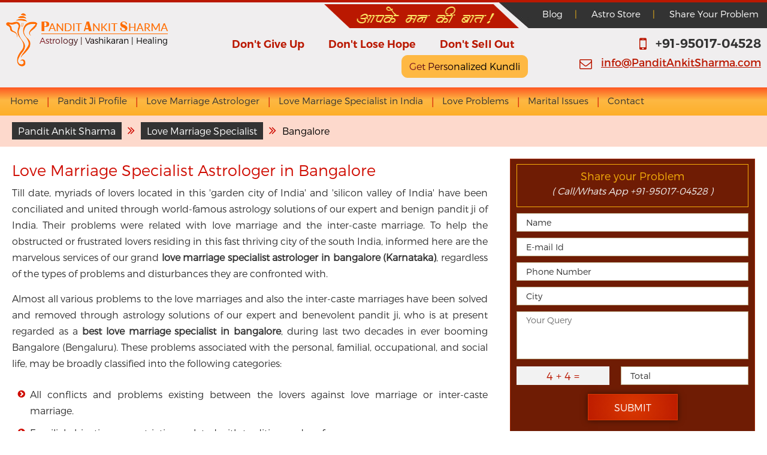

--- FILE ---
content_type: text/html; charset=UTF-8
request_url: https://www.panditankitsharma.com/love-marriage-specialist/bangalore.html
body_size: 19736
content:
<!DOCTYPE html>
<html lang="hi">
<head>
    <meta charset="utf-8">
	<meta http-equiv="Content-Language" content="hi">
	<meta http-equiv="X-UA-Compatible" content="IE=edge">
    <meta name="viewport" content="width=device-width, initial-scale=1.0, maximum-scale=1.0, user-scalable=0">
    <title>Love Marriage Specialist Astrologer in Bangalore +91-95017-04528</title>
	<meta name="description" content="Best love marriage specialist in bangalore (Bengaluru, Karnataka); his love marriage problems’ solutions,covering the love inter caste marriage problem solutions, are world-famous!">
	<meta name="keywords" content="best love marriage specialist in bangalore, love inter caste marriage problem solutions, love marriage specialist astrologer in bangalore (Karnataka)">	
	<meta name="format-detection" content="telephone=no">
	<link rel="amphtml" href="https://www.panditankitsharma.com/amp/love-marriage-specialist/bangalore.php">
	<style>@charset "UTF-8";img{width:100%;max-width:100%}a,article,b,body,code,div,footer,form,h1,h2,h3,h4,h5,header,html,i,iframe,img,li,nav,p,s,section,span,strong,sup,th,time,ul,var{margin:0;padding:0;border:0;font:inherit;vertical-align:baseline}article,footer,header,nav,section{display:block}body{line-height:1}ul{list-style:none}@font-face{font-family:Montserrat-Regular;src:url(../fonts/Montserrat-Regular.otf);font-weight:400;font-style:normal}@font-face{font-family:Montserrat-SemiBold;src:url(../fonts/Montserrat-SemiBold.otf);font-weight:400;font-style:normal}@font-face{font-family:Montserrat-Light;src:url(../fonts/Montserrat-Light.otf);font-weight:400;font-style:normal}@font-face{font-family:Montserrat-UltraLight;src:url(../fonts/Montserrat-UltraLight.otf);font-weight:400;font-style:normal}@font-face{font-family:FontAwesome;src:url(../fonts/fontawesome-webfont.eot?v=4.7.0);src:url(../fonts/fontawesome-webfont.eot?#iefix&v=4.7.0) format('embedded-opentype'),url(../fonts/fontawesome-webfont.woff2?v=4.7.0) format('woff2'),url(../fonts/fontawesome-webfont.woff?v=4.7.0) format('woff'),url(../fonts/fontawesome-webfont.ttf?v=4.7.0) format('truetype'),url(../fonts/fontawesome-webfont.svg?v=4.7.0#fontawesomeregular) format('svg');font-weight:400;font-style:normal}.fa{display:inline-block;font:normal normal normal 14px/1 FontAwesome;font-size:inherit;text-rendering:auto;-webkit-font-smoothing:antialiased;-moz-osx-font-smoothing:grayscale}.fa-whatsapp:before{content:"\f232"}.fa-phone:before{content:"\f095"}.fa-mobile:before{content:"\f10b"}.fa-envelope-o:before{content:"\f003"}.fa-facebook:before{content:"\f09a"}.fa-twitter:before{content:"\f099"}.fa-linkedin:before{content:"\f0e1"}.fa-youtube:before{content:"\f167";}.fa-pinterest:before{content:"\f0d2"}.fa-angle-double-right:before{content:"\f101"}.fa-angle-right:before{content:"\f105"}.fa-star:before{content:"\f005"}.fa-star-half-empty:before,.fa-star-half-full:before,.fa-star-half-o:before{content:"\f123"}body{font-family:Montserrat-Light,sans-serif;color:#000;text-align:center;margin:0;padding:0}img{height:100%;border:none}b,strong{font-weight:700}a,a:active,a:link{text-decoration:none}a[href^=tel]{text-decoration:inherit;color:inherit;}.mailUs a,.topLinks a:hover,.txthighlighter span{text-decoration:underline}a#callNowButton{position:fixed;bottom:65px;right:12px;background:linear-gradient(to bottom,#0089e1 0,#007acc 44%,#0065a8 100%);padding:7px 10px;border-radius:50%;color:#fff;font-size:150%}a#whatsAppButt{position:fixed;bottom:12px;right:12px;background:linear-gradient(to bottom,#6ffe57 0,#40e026 44%,#28c80e 100%);padding:7px 10px;border-radius:50%;color:#fff;font-size:150%}.callUs i,.logo{position:relative}*{box-sizing:border-box}.clearfix:after,.clearfix:before{content:"";display:table}.clearfix:after,.clr{clear:both}header{position:relative;}.pageContainer{text-align:left}#contactSection h4,#contactSection ul,.disclaimer,.queryBox h4,.socialContainer,.topLinks,.txthighlighter{text-align:center}.topLinks{background:#270c03;color:#fabc19;font-size:82.5%;padding:4px;line-height:200%}.topLinks li{display:inline;margin:0 3px}.topLinks a{color:#fff}.mankibaatContainer{background:#ba1801;padding:10px;text-align:center;font-size:130%}.mankibaatContainer span{color:#fde966;animation-name:changeColor;animation-duration:.4s;animation-iteration-count:infinite}@keyframes changeColor{0%{color:#fde966}100%{color:#fff}}.headerTxt,.mankibaatContainer img{display:none}.ctaContainer{background:#611f07;padding:10px;line-height:150%}.ctaContainer i{margin-right:10px;color:#f7c719}.callUs,.mailUs{color:#fff;font-size:100%;margin-bottom:5px}.mailUs{margin-bottom:0}.mailUs a{color:#f7c719}.callUs i{font-size:130%;top:3px}.mailUs i{font-size:80%}.logo{width:280px;height:89px;margin:10px auto 10px}.animLogoTxt{font-size:87.5%; position:absolute; right:10px;top:32px;color:#231010; line-height:200%;}.animLogoTxt a{color:#231010; background:linear-gradient(to right, #e72a3a 10%, #000 50%, #000 60%);background-size:auto auto;background-clip:border-box;background-size:200% auto;background-clip:text;text-fill-color:transparent;-webkit-background-clip:text;-webkit-text-fill-color:transparent;animation:textclip 1s linear infinite;display:inline-block;}@keyframes textclip{to{background-position:200% center;}}
	.tagline{position:absolute; bottom:-65px; width:80%; left:5%; text-align:left;line-height:170%;color:#226604;font-variant:small-caps}.kundli_btn{background:#c00; padding:10px 0; width:100%; margin:0; display:flex; justify-content:center;}.buy_btn{width:max-content; cursor:pointer !important; border:1px solid yellow; background:#f7f7f7; padding:10px; font-weight:700; margin:0; }.buy_btn span{color:#231010; background:linear-gradient(to right, #e72a3a 10%, #000 50%, #000 60%);background-size:auto auto;background-clip:border-box;background-size:200% auto;background-clip:text;text-fill-color:transparent;-webkit-background-clip:text;-webkit-text-fill-color:transparent;animation:textclip 1s linear infinite;display:inline-block; }.js .nav-collapse{clip:rect(0 0 0 0);max-height:0;position:absolute;display:block;overflow:hidden;zoom:1}.nav-collapse.opened{max-height:9999px}.nav-collapse li,.nav-collapse ul{display:block}.nav-collapse li:nth-child(2n+2){display:none}.nav-collapse a{color:#fff;width:100%;background:#ff9717;border-bottom:1px solid #fff;padding:10px;float:left;font-size:87.5%}.nav-toggle{position:fixed;position:relative;overflow:hidden;width:50px;height:50px;line-height:50px;float:right}.nav-toggle:before{color:#611f07;font-family:FontAwesome,sans-serif;font-size:130%;content:"\f0c9";text-align:center;border:1px solid #bb1900;padding:5px 10px;border-radius:5px}.nav-toggle.active::before{color:#611f07;content:"\f00d"}.breadcrumb{background:#fdd9cc;padding:10px;line-height:200%;margin-bottom:10px}.breadcrumb a{color:#cd0400;border-bottom:1px solid #cd0400}.breadcrumb i{color:#cf0b00;margin:0 10px;font-size:130%}#mainWrapper{padding:20px 10px}.mainContent{line-height:170%;color:#333}.mainContent b{font-weight:400;font-size:110%;border-bottom:1px solid #6f1c04;color:#6f1c04}.mainContent a{color:#0676b6}h1,h2,h3{font-size:150%;color:#cf0b00;margin-bottom:5px;line-height:150%}h2,h3{color:#270c01;font-size:140%}.mainContent p{margin:0 0 15px}.mainContent span{font-size:120%;border-bottom:1px solid #000;color:#000;line-height:150%;margin-bottom:10px}.mainContent ul{padding:10px 5px 15px 30px}.mainContent li,.rServContainer li{margin-bottom:10px;text-indent:-20px}.mainContent li:before,.rServContainer li:before{font-family:FontAwesome;content:"\f138";width:20px;float:left;color:#cf0b00;font-size:90%}.midContentBox{margin:0 0 30px;padding:25px 10px;background:#ff6c00;color:#fff;line-height:200%;text-align:center;font-variant:small-caps;font-size:150%}.midContentBox p{margin:0}.midContentBox b{font-weight:400;border-bottom:3px double #000;color:#223}.midContentBox span{color:#004080}.midContentBox a{font-size:70%;font-variant:normal;display:inline-block;padding:0 10px;background:linear-gradient(to bottom,#fff 0,#f5f5f5 44%,#eee 100%);color:#000}.midContentBox span a{color:#6d0f01 !important;font-size:100% !important;display:inline !important;padding:0 !important;background:none !important;border-bottom:1px solid #6d0f01}		

	h3.faq{display:inline-block;padding:5px 20px; background:#ba1801; color:#fff; margin-top:30px; border-bottom:5px ridge #500109}
	.acc-container{font-family:Montserrat-Light,sans-serif; margin:20px 0 50px;border-radius:8px;overflow:hidden; }
	.acc-btn{padding:20px;cursor:pointer;background:#fee6bc;border-bottom:1px solid #f7c879;}
	.acc-content{width:98%; height:0px;width:100%;margin:0 auto;overflow:hidden;background:#fff; border:1px solid #f7c879; border-top:none; border-bottom:none}
	.acc-content-inner{padding:20px;border-bottom:1px solid #f7c879; border-radius:8px;}
	.open{height:auto;}
	.acc-container h6{color:#ba1801; font-size:120%;margin:0; padding:0; font-weight:400}
	.acc-container i{color:#ba1801; margin-right:10px}
	.selected{color:#1ABC9C;}		
	
	
	.queryBox{margin:0 0 15px;background:#6f1c04;padding:2% 2.5% 0;border:1px solid #a42906}.queryBox h4{font-size:110%;margin:0 0 10px;padding:5px 10px;border:1px solid #f5ae0a;color:#f5ae0a}.queryBox h4 span{display:block;font-size:90%;color:#f5f5f5;border:none;font-style:italic}.queryBox h4 a{color:#f5f5f5;}.myframe{height:400px;width:100%}.rServContainer{color:#fff;background:#6f1c04;font-size:90%}.rsHbar{font-family:Montserrat-Regular;padding:10px 15px;font-size:120%}.rsHbar a{color:#fff}.rServContainer ul{background:#fee9e2;padding:15px 15px 15px 30px;line-height:170%}.rServContainer li a{color:#6f1c04}.txthighlighter{background:url(../siteimages/sbg-small.jpg) repeat-y;background-size:100%;margin:30px 0 15px;padding:5px 10px;font-size:130%;line-height:170%;color:#0c5f21}.txthighlighter a,.txthighlighter span{color:#0c5f21;font-size:80%}.txthighlighter span{color:#0676b6;font-size:100%;border:none}.txthighlighter sup{color:#cf0b00;font-size:350%;position:relative;top:30px;margin:0 5px}#contactSection{padding:40px 20px 0;line-height:200%;background:#f0eeee}#contactSection h4{font-size:130%;color:#ba1801;margin-bottom:20px}.icon{width:126px;margin:0 auto 10px}#contactSection ul{font-size:110%}#contactSection li{margin-bottom:30px}#contactSection li span{display:block;font-size:120%;color:#ba1801}footer{padding:30px 20px 0;line-height:200%;background:#2b2b2b;color:#fff;border-top:6px solid #141414;font-size:100%}
	.bottomFirstCol{text-align:center;font-size:270%;color:#fff;line-height:180%;font-variant:small-caps;margin-bottom:25px}
	.bottomFirstCol span{color:#22d2e7}
	.addressContainer{margin-bottom:40px; font-size:90%;}
	.addressContainer img{width:30px;height:20px;position:relative;top:4px;margin-right:10px}
	.addColLeft span,.addColRight span{font-size:130%; display:inline-block;padding:0 10px;color:#1aa4ff;margin-bottom:10px}
	.addColLeft{padding:0 20px 0 10px}
	.addColLeft a{color:#60f447;}
	.acl-col-1, .acl-col-2{margin-bottom:30px}
	.acl-col-1 strong{color:#ff9933;display:block;font-weight:400;font-style:italic}
	.acl-col-1 p, .acl-col-2 p{margin-bottom:10px; position:relative;padding-left:20px}
	.acl-col-1 p i, .acl-col-2 p i{position:absolute; left:0; top:9px;color:#c6e8ff}
	.relContact{display:none; color:#fff; background:#222; text-align:center;font-size:120%;margin-bottom:30px;}
	.addColRight{margin-bottom:40px; padding:0 20px 0 10px}
	.ytvideo{margin-bottom:15px}.embed-container{position:relative;padding-bottom:56.25%;height:0;overflow:hidden;max-width:100%;}
	.embed-container iframe{position:absolute;top:0;left:0;width:100%;height:100%}
	.payLCol,.payRCol{color:#777;line-height:250%;margin-bottom:30px;}
	.payLCol span,.payRCol span{color:#f8ca4b;font-size:110%;display:block;line-height:170%}
	.payLCol b,.payRCol b{color:#ccc;font-weight:400}
	.payLCol i,.payRCol i{font-style:italic;color:#c6e8ff;margin-right:4px;border-bottom:1px solid #c6e8ff}
	.payLCol em,.payRCol em{display:block;}
	i.colY{border:none;color:#60f447;font-style:normal}
	.payLCol br,.payRCol br{line-height:300%}
	.payLCol a,.payRCol a{color:#777}
	.footerContainer{margin-bottom:20px;padding:0 20px}.footerlinks{border-bottom:1px solid #595f64;padding-bottom:15px}.footerlinks li{display:inline;padding:0 5px;color:#999}.footerlinks a{color:#999}.copyrightTxt{color:#e8b1b8}.followTxt{font-size:130%;margin-bottom:7px}.socialContainer{padding-bottom:20px}.socialContainer li{display:inline;margin:0 15px;font-size:150%}.socialContainer a{color:#777}.disclaimerContainer{padding:30px 20px;background:#222}.disclaimer{font-size:90%;color:#999}.disclaimer span{display:inline-block;color:#e8b1b8;border-bottom:1px solid #e8b1b8;margin-bottom:10px;font-size:120%}@media screen and (min-width:360px){.topLinks{font-size:87.5%;text-align:center;}.tagline{position:absolute; bottom:-45px;}}@media screen and (min-width:480px){	
	.topLinks{font-size:95%;line-height:200%}.topLinks li{margin:0 10px}.ctaContainer{text-align:center}.midContentBox{padding:25px 10px 40px;font-size:200%}.myframe{height:270px}.rServContainer{font-size:100%}#contactSection li{width:50%;float:left}}@media screen and (min-width:600px){.ctaContainer{text-align:left}.callUs{width:50%;float:left}.mailUs{width:50%;float:right;text-align:right}.mailUs i{font-size:120%;position:relative;top:3px}.logo{margin:5px 0 5px 10px;float:left}.tagline{left:1%}.footerContainer{text-align:center}}@media screen and (min-width:768px){.logoRightWrapper,.topLinks{width:58%;float:right}.callUs,.ctaContainer{font-size:120%}.mankibaatContainer{margin:10px 10px 0;display:inline-block;float:right}header{background:#f0eeef;border-top:4px solid #ba1801;padding-bottom:10px;}.topLinks{background:url(../siteimages/topLinksLeftCorner.jpg) left top no-repeat #333;height:43px;text-align:right}.ctaContainer{background:0 0;padding:10px 10px 0}.kundli_btn{width:max-content; background:transparent; position:absolute; top:10px; left:10px}.nav-collapse a,.nav-collapse ul{background:#ba1801}.ctaContainer i,.mailUs a{color:#ba1801}.callUs,.mailUs{width:100%;float:none}.callUs{text-align:right;color:#333}.nav-collapse li{width:50%;float:left}.nav-toggle.active::before,.nav-toggle:before{color:#ba1801}.breadcrumb{margin-bottom:0}.intRBox{width:40%;float:right;margin:0 0 0 3%}.myframe{height:400px}article{text-align:justify}.midContentBox{font-size:250%}.contentImage{width:40%; float:right; margin:5px 0 5px 25px}.rServContainer li{width:48%;float:left;margin:0 1%;font-size:90%}#contactSection h4{font-size:180%;margin-bottom:40px}#contactSection h4 span{font-family:Montserrat-Regular,sans-serif;color:#333}}@media screen and (min-width:1024px){.tel{cursor:text;pointer-events:none;}header{padding:0}.nav-toggle,a#callNowButton,a#whatsAppButt{display:none}.tagline{display:none}.logoRightTopSection{position:relative}.mankibaatContainer{position:absolute;top:0;left:10%;margin:0}.topLinks{width:45%}.logo{top:-30px}.logoRightWrapper{width:69%;position:relative}.ctaContainer{font-size:100%}.kundli_btn{top:0; left:220px}.js .nav-collapse{position:relative;padding-right:10px}.js .nav-collapse.closed{max-height:none}.nav-collapse ul{background:0 0; margin:0 10px}.nav-collapse li{width:auto;font-size:90%;padding:15px 5px;color:#cf0c00}.nav-collapse li:nth-child(n+1) a{border:none;background:0 0;color:#333;padding:0}.nav-collapse li:nth-child(2n+2){display:block}.nav-collapse li a:hover{color:#000;text-decoration:underline}.nav-collapse li:last-child{padding-right:0}.nav-collapse li:last-child a{border:none}.breadcrumb{font-size:100%;padding:10px 20px}.mainContent{margin:0 10px}.midContentBox span a{pointer-events:none;cursor:default}.txthighlighter{font-size:140%}.intRBox{width:33%}.rsHbar{font-family:Montserrat-SemiBold;padding:15px;font-size:150%}.rServContainer li{font-size:100%}.rServContainer a:hover{border-bottom:1px solid #6f1c04}#contactSection li{width:25%}#contactSection h4{font-size:260%;margin-bottom:50px}.bottomFirstCol{margin:0 0 20px}
	.payRow{width:70%; float:left;}
	.payLCol,.payRCol{width:50%; float:left}
	.payRCol em{display:inline;}
	.followTxt,.footerlinks{margin-bottom:10px}
	.footerContainer{width:100%;float:none;text-align:center}.socialContainer{width:25%;float:right;padding-right:30px}.followTxt{color:#1aa4ff;border-bottom:1px solid #595f64;padding-bottom:15px}.disclaimerContainer{padding:20px}}@media screen and (min-width:1280px){.ctaContainer,.headerTxt{font-family:Montserrat-SemiBold,sans-serif;font-size:110%}.topLinks{width:35%}.logoRightWrapper{width:75%}.headerTxt{display:block;width:70%;padding:0;line-height:150%;color:#ba1801;position:absolute;left:7%;top:20%}.headerTxt b,.headerTxt i{color:#ba1801;font-weight:400}.headerTxt i{margin:0 40px}.mankibaatContainer{top:-50px;left:22%;width:345px;height:40px;background:0 0}.mankibaatContainer span{display:none}.mankibaatContainer img{display:block;width:345px;height:40px}.ctaContainer{width:40%;float:right}.kundli_btn{top:35px; left:350px}.buy_btn{font-family:Montserrat-Light; border:1px solid #feb843; background:#feb843; padding:10px 12px; font-size:100%; font-weight:400; border-radius:10px;}#navigation{background:linear-gradient(to bottom,#fd5722 0,#feb843 45%,#fdae29 100%)}.nav-collapse li{font-size:110%;padding:15px 7px}.breadcrumb a{color:#fff;border-bottom:none;background:#333;padding:5px 10px}#contactSection ul,.mailUs{font-family:Montserrat-Regular,sans-serif}#mainWrapper{padding:20px}.mainContent{margin:0}h1{font-size:160%}.midContentBox{margin:0 0 30px;padding:15px;border:1px solid #9c010c;background:url('https://www.panditankitsharma.com/siteimages/midcboxbg.jpg') no-repeat center top;color:#fff;line-height:200%;text-align:center;font-variant:small-caps;font-size:160%}
	.midContentBox p{background:transparent;padding:0;color:#fff;border-radius:5px}
	.midContentBox b{font-weight:400;border-bottom:3px double #000;color:#223}
	.midContentBox span{color:#004080}
	.midContentBox a{font-size:90%;padding:0 10px;border:none;margin-left:20px;color:#ba1801;line-height:170%;text-decoration:underline; background:#ff9342}
	.midContentBox span a{font-size:100%;padding:0;margin:0;text-decoration:none;pointer-events:none;cursor:default; color:#faf30e !important;border-bottom:1px solid #faf30e}.txthighlighter{font-size:150%}.rServContainer li{width:33.33%;margin:0;line-height:200%;font-size:100%}#contactSection{padding:60px 0 40px}#contactSection h4{font-size:300%;margin-bottom:60px}#contactSection ul{font-size:130%}#contactSection li{margin:0}footer{padding:20px 0 0;line-height:200%;font-size:90%}
	.addressContainer{width:98%;margin:0 auto 30px;border-bottom:1px dashed #d30822; padding-bottom:10px;color:#999;font-size:110%}
	.addColLeft{width:45%;float:left}
	.addColRight{width:55%;float:right; padding:0}
	.acl-col-1, .acl-col-2{padding-left:20px; padding-right:30px;position:relative; margin-bottom:40px;line-height:200%}
	.acl-col-1 p, .acl-col-2 p{margin:0 0 10px}
	.acl-col-1 strong{font-style:normal}
	.acl-col-1 div.mo, .acl-col-2 div.mo{display:none}
	.relContact{margin:10px 0 20px; display:inline-block;padding:0 20px; position:absolute; top:-48px; left:140px; font-size:95%}
	.embed-container{border:30px solid #222;}
	
	.payRCol i,.payLCol i{font-style:normal; font-size:100%}
	.payRCol span,.payLCol span{font-size:100%;margin-bottom:10px}
	.payRCol p,.payLCol p{margin-bottom:10px}
	.payRow{font-size:105%;width:65%}
	.payLCol{width:60%}
	.payRCol{width:40%}
	.footerContainer{width:98%;padding:0; margin:0 auto}.footerlinks{border:none}.socialContainer{width:30%;line-height:250%}.socialContainer ul{padding:20px 0; font-size:150%}.followTxt,.footerlinks{margin-bottom:5px}
	.socialContainer li{font-size:170%}.socialContainer a{color:#68fa50}.disclaimerContainer{padding:10px 20px}.disclaimer{font-size:95%}}@media screen and (min-width:1360px){.pageContainer{max-width:1280px;margin:0 auto}.logoRightWrapper{width:70%}.headerTxt{left:12%}.ctaContainer{padding:10px 0 0}.mankibaatContainer{top:-50px;left:17%}.myframe{height:400px}.rServContainer{font-size:95%;margin:0 0 30px}.rsHbar{font-family:Montserrat-UltraLight;font-size:130%;padding-left:30px}.rServContainer ul{padding-left:50px;border:1px solid #fdd9cc;border-top:0}.rServContainer li{width:33.33%}.addressContainer{width:100%;margin:0 0 50px;}
	
	.disclaimerContainer{padding:10px 0}
	.disclaimer{padding:0 20px}}</style>

<script type="application/ld+json">
{
  "@context": "https://schema.org",
  "@type": "FAQPage",
  "mainEntity": [{
	"@type": "Question",
	"name": "&#10084; Why Should Bangalore People Consider Love marriage Astrologer Pt. Ankit Sharma Ji?",
	"acceptedAnswer": {
	  "@type": "Answer",
	  "text": "The people of Bangalore should consult Love Marriage Specialist Pt. Ankit Sharma, for removing all love marriage related issues with powerful astrological solutions. The solutions offered by him are: - Efficient and Economical - Genuine and Safe - Permanent and Swift"
	}
  }, {
	"@type": "Question",
	"name": "&#10084; What Type of Astrology Services Love Marriage Astrologer Pandit Ji Provide?",
	"acceptedAnswer": {
	  "@type": "Answer",
	  "text": "Pt. Ankit Sharma Ji, an acclaimed Love Marriage astrologer, has been expertly solving love marriage problems of people of Bangalore, for more than two decades. He offers very effective and safe solutions for resolving issues related to: - Love relationship issues - Make lover commit for marriage - Convince parents for marriage - Convince for inter caste marriage"
	}
  }, {
	"@type": "Question",
	"name": "&#10084; How Can Bangalore People Contact Love Marriage Astrologer Pt. Ankit Sharma Ji?",
	"acceptedAnswer": {
	  "@type": "Answer",
	  "text": "The distraught couples of Bangalore can contact Love Marriage specialist astrologer Pt. Ankit Sharma Ji, using the following contact details: Direct Call/ WhatsApp/ Viber: +91-95017-04528 Email: info[at]PanditAnkitSharma[dot][com] Skype: Ankit.sharma3291"
	}
  }, {
	"@type": "Question",
	"name": "&#10084; Will my Personal Information Remain Confidential?",
	"acceptedAnswer": {
	  "@type": "Answer",
	  "text": "Yes, the personal information shared by clients to Pt. Ankit Sharma Ji is completely confidential and safe."
	}
	}]
  }
</script>
<!-- Google tag (gtag.js) -->
<script async src="https://www.googletagmanager.com/gtag/js?id=G-156MC8MGKQ"></script>
<script>
  window.dataLayer = window.dataLayer || [];
  function gtag(){dataLayer.push(arguments);}
  gtag('js', new Date());

  gtag('config', 'G-156MC8MGKQ');
</script>

</head>
<body>
<header>
	<div class="pageContainer clearfix">
		<div class="topLinks"><ul>
			<li><a href="https://www.panditankitsharma.com/blog/">Blog</a></li><li>|</li>
			<li><a href="https://www.panditankitsharma.com/astrology-store-yantra/">Astro Store</a></li><li>|</li>
			<li><a href="https://www.panditankitsharma.com/share-your-problems.html">Share Your Problem</a></li>
		</ul></div>
	</div>
	<div class="pageContainer clearfix">
		<div class="logoRightWrapper">
			<div class="logoRightTopSection clearfix">
				<div class="mankibaatContainer"><a href="https://www.panditankitsharma.com/how-to-aapke-man-ki-baat.html"><span>आपके मन की बात !</span></a> <a href="https://www.panditankitsharma.com/how-to-aapke-man-ki-baat.html"><img src="https://www.panditankitsharma.com/siteimages/aapke-man-ki-baat.gif" width="345" height="40" alt="आपके मन की बात !" /></a></div><div class="clr"></div>
				<div class="headerTxt">Don't Give Up<i>Don't Lose Hope</i><b>Don't Sell Out</b></div>
				<div class="ctaContainer clearfix">
					<div class="callUs"><i class="fa fa-mobile" aria-hidden="true"></i> <a href="tel:+91-95017-04528" class="tel">+91-95017-04528</a></div>
					<div class="mailUs"><i class="fa fa-envelope-o" aria-hidden="true"></i> <a href="mailto:info@panditankitsharma.com, astroankitsharma329@gmail.com">info@PanditAnkitSharma.com</a></div>
				</div><!-- CTA Container -->
				<div class="kundli_btn">
					<a class="buy_btn" href="https://www.panditankitsharma.com/online-janam-kundali-report-by-date-of-birth-and-time.php"><span>Get Personalized Kundli</span></a>
				</div>
			</div>			
		</div>
		<div class="logo">
			<a href="https://www.panditankitsharma.com/"><img src="https://www.panditankitsharma.com/siteimages/logo.png" width="280" height="89" alt="Site Logo" /></a>
			<div class="animLogoTxt"><a href="https://www.panditankitsharma.com/">Astrology | Vashikaran | Healing</a></div>
		</div>
		<div class="tagline">Get Astrology, Healing and Positive Vashikaran Services <a href="tel:+91-95017-04528" class="tel"><strong>+91-95017-04528</strong></a></div>
	</div>
</header><!-- Header Section Ends -->

<div id="navigation">
	<div class="pageContainer clearfix">
		<nav class="nav-collapse clearfix"><ul class="clearfix">
			<li><a href="https://www.panditankitsharma.com/">Home</a></li><li>|</li>			
			<li><a href="https://www.panditankitsharma.com/profile-about-pandit-ji.html">Pandit Ji Profile</a></li><li>|</li>
			<li><a href="https://www.panditankitsharma.com/love-marriage-astrologer/">Love Marriage Astrologer</a></li><li>|</li>
			<li><a href="https://www.panditankitsharma.com/love-marriage-specialist-in-india/">Love Marriage Specialist in India</a></li><li>|</li>
			<li><a href="https://www.panditankitsharma.com/love-relationship-problems/">Love Problems</a></li><li>|</li>
			<li><a href="https://www.panditankitsharma.com/husband-wife-relationship-problems-solution.html">Marital Issues</a></li><li>|</li>
			<li><a href="https://www.panditankitsharma.com/contact-us.html">Contact</a></li>
		</ul></nav>
	</div>
</div>

<div class="breadcrumb">
	<div class="pageContainer">
		<a href="https://www.panditankitsharma.com/" rel="nofollow">Pandit Ankit Sharma</a><i class="fa fa-angle-double-right"></i><a href="https://www.panditankitsharma.com/love-marriage-specialist/" rel="nofollow">Love Marriage Specialist</a><i class="fa fa-angle-double-right"></i>Bangalore
	</div>
</div>

<section id="mainWrapper">
	<div class="pageContainer clearfix">					
		<article class="mainContent">
			<div class="intRBox">			
				<div class="queryBox"><!-- Query Form -->	
					<h4>Share your Problem<span>( Call/Whats App <a href="tel:+91-95017-04528" class="tel">+91-95017-04528</a> )</span></h4>
					<iframe src="../contactForm/qform.php" scrolling="no" marginwidth="0" marginheight="0" frameborder="0" vspace="0" hspace="0" class="myframe"></iframe>
				</div><!-- Query Form -->
				<div class="ytvideo">
					<div class='embed-container'><iframe src="https://www.youtube.com/embed/deTaF-oRt7I?rel=0" frameborder="0" allow="accelerometer; encrypted-media; gyroscope; picture-in-picture"></iframe></div>
				</div>
			</div>

			<h1>Love Marriage Specialist Astrologer in Bangalore</h1>
				
			<p>Till date, myriads of lovers located in this 'garden city of India' and 'silicon valley of India' have been conciliated and united through world-famous astrology solutions of our expert and benign pandit ji of India. Their problems were related with love marriage and the inter-caste marriage. To help the obstructed or frustrated lovers residing in this fast thriving city of the south India, informed here are the marvelous services of our grand <strong>love marriage specialist astrologer in bangalore (Karnataka)</strong>, regardless of the types of problems and disturbances they are confronted with.</p> 

			<p>Almost all various problems to the love marriages and also the inter-caste marriages have been solved and removed through astrology solutions of our expert and benevolent pandit ji, who is at present regarded as a <strong>best love marriage specialist in bangalore</strong>, during last two decades in ever booming Bangalore (Bengaluru). These problems associated with the personal, familial, occupational, and social life, may be broadly classified into the following categories:</p>
			<ul>
				<li>All conflicts and problems existing between the lovers against love marriage or inter-caste marriage.</li>
				<li>Familial objections or restrictions related with tradition and preference</li>
				<li>Occupational or financial constraints and problems</li>
				<li>Diverse social and cultural barriers</li>
				<li>Certain astrological afflictions in the birth chart of any partner</li>
				<li>Intrusion of any powerful third person or a case of triangular love affair</li>
			</ul>	

			<div class="clr"></div><div class="midContentBox"><p>Swift And Effective Solution Through <strong>Astrology</strong> By <i>Love Marriage Specialist Astrologer Pandit Ankit Sharma JI, </i>, Call/WhatsApp at <span><a href="tel:+91-95017-04528">+91-95017-04528</a></span> <a href="mailto:info@panditankitsharma.com">info@PanditAnkitSharma.com</a></p></div><div class="clr"></div>
			
			<h2>Love Inter Caste Marriage Problem Solution by Astrology and Healing</h2>
			<p>An inter-caste love marriage may face some many other obstacles than mentioned above, which are also adroitly solvable or eliminable through our pandit ji of notable ingenuity and global fame. These problems may also require use of palmistry and psychic healing. The birth chart of any of the two love partners will be very desirable for generating <strong>love inter caste marriage problem solutions</strong> of fast and high efficacy.</p>

			<p>The astrological analysis involved in determining effective and sure solution to any problem disrupting a love marriage or an inter-caste (love) marriage, is separately described in the section below. Again, the solution measures used by our pandit ji may employ one or few elegant means from among the following, depending upon specific requirements and preferences of clients --- remedial or favorable gemstone(s), any potent astrology yantra, mitigation or elimination of any astrological affliction, certain mantra for regular chanting or recital, and donation of certain things on specific days of the week. All matters related with his services and problems of clients are kept secret.</p> 

			<h2>How Does Pandit Ankit Sharma Resolve My Love Marriage Issue?</h2>
			<p>In the birth horoscope of any or both the partners, observed meticulously and analyzed insightfully are the following astrological particulars for devising and suggesting the best possible and truly impeccable astrology solutions to the specified problems related with a love marriage or an inter-caste marriage:</p>
			<ul>
				<li>General conditions of the following houses --- 7th, 5th, 11th, 2nd, 10th, etc.</li>
				<li>Influences of various malefic planets on these houses.</li>
				<li>The general statuses of the benefic planets in the chart, particularly of Venus, Moon, and Jupiter</li>
				<li>Findings available after horoscope matching or gun milan to check the suitability of their marriage and the status of their married life.</li>
				<li>Mitigation or nullification of any astrological affliction present in the birth chart of any partner.</li>
			</ul>

			<h3>Love Marriage Vashikaran Specialist in Bengaluru</h3> 
			<p>Problems and obstacles to love marriages and inter-caste love marriages in Bangalore (Bengaluru) may also be solved or removed through positive and harmless vashikaran services of our Pandit Ji, who is also a veteran and globally-admired vashikaran specialist. Owing to the high success rates of his <strong>love marriage vashikaran services</strong> and huge satisfaction to the concerned partners of love and inter-caste marriages, our pandit ji has also been rather renowned as a veteran and dependable <strong>love marriage vashikaran specialist</strong> in places all across India, and in numerous countries worldwide.</p> 

			<p>All disturbing or unsettling issues and hurdles mentioned above, can also be resolved and eliminated through vashikaran services of our righteous and benign pandit ji. To avail his services for facilitating and securing a love marriage or inter-caste marriage, anyone of the two love partners just needs to show a recent photograph of the other disagreeing partner or any other obstructing person(s), along with some info about how the specified problems occurred. Usage of apt vashikaran mantras, certain supportive natural herbs or yantras, utmost refined vashikaran techniques, and his soothing final touches, make his <strong>vashikaran service for love marriage</strong> surely efficacious and fully harmless.</p>
			
			<div class="txthighlighter">
				<p><sup>&#8220;</sup><a href="https://www.panditankitsharma.com/contact-us.html" rel="nofollow">Aggrieved or frustrated lovers of Bangalore (Bengaluru) may anytime call at: <span><a href="tel:+91-95017-04528" class="tel">+91-95017-04528</a></span>; or send their queries or problems to: <span>info@PanditAnkitSharma.com</span>; for facilitating their respective love marriage or inter-caste marriage through astrology-based solution.</a><sup>&#8221;</sup></p>
			</div>

			<h3 class="faq">FAQs</h3>

			<div class="acc-container">
				<div class="acc-btn"><h6 class="selected">&#10084; Why Should Bangalore People Consider Love marriage Astrologer Pt. Ankit Sharma Ji?</h6></div>
				<div class="acc-content open">
					<div class="acc-content-inner">
						<p>The people of Bangalore should consult Love Marriage Specialist Pt. Ankit Sharma, for removing all love marriage related issues with powerful astrological solutions. The solutions offered by him are:</p>
						<ul>
							<li>Efficient and Economical</li>
							<li>Genuine and Safe</li>
							<li>Permanent and Swift</li>
						</ul>
					</div>
				</div>
				<div class="acc-btn"><h6>&#10084; What Type of Love Astrology Services Pandit Ji Provide?</h6></div>
				<div class="acc-content">
					<div class="acc-content-inner">
						<p>Pt. Ankit Sharma Ji, an acclaimed Love Marriage astrologer, has been expertly solving love marriage problems of people of Bangalore, for more than two decades. He offers very effective and safe solutions for resolving issues related to:</p>
						<ul>
							<li>Love relationship issues</li>
							<li>Make lover commit for marriage</li>
							<li>Convince parents for marriage</li>
							<li>Convince for inter caste marriage</li>
						</ul>
					</div>
				</div>
				<div class="acc-btn"><h6>&#10084; How Can Bangalore People Contact Love Marriage Astrologer Pt. Ankit Sharma Ji?</h6></div>
				<div class="acc-content">
					<div class="acc-content-inner">
						<p>The distraught couples of Bangalore can contact Love Marriage specialist astrologer Pt. Ankit Sharma Ji, using the following contact details:</p>

						<p><b>Direct Call :</b> <a href="tel:+91-95017-04528" class="tel">+91-95017-04528</a><br />
							<b>WhatsApp :</b> <a href="https://api.whatsapp.com/send?phone=919501704528&amp;text=I%20want%20your%20services." class="tel">+91-95017-04528</a><br />
							<b>Skype:</b> Ankit.sharma3291<br />
							<b>Email:</b> info[at]PanditAnkitSharma[dot][com]</p>
					</div>
				</div>
				<div class="acc-btn"><h6>&#10084; Will my Personal Information Remain Confidential?</h6></div>
				<div class="acc-content">
					<div class="acc-content-inner">					
						<p>Yes, the personal information shared by clients to Pt. Ankit Sharma Ji is completely confidential and safe.</p>
					</div>
				</div>		
			</div>

		</article><!-- Article Ends -->

		<div class="rServContainer">
			<div class="rsHbar"><a href="https://www.panditankitsharma.com/love-marriage-specialist-in-india/">Love Marriage Specialist in India</a></div>
			<ul class="clearfix">
				<li><a href="https://www.panditankitsharma.com/love-marriage/">Love Marriage</a></li>
				<li><a href="https://www.panditankitsharma.com/love-marriage/expectations-vs-reality.html">Love Marriage : Expectations vs Reality</a></li>
				<li><a href="https://www.panditankitsharma.com/love-marriage/love-marriage-specialist-near-me.html">Love Marriage Specialist near me</a></li>
				<li><a href="https://www.panditankitsharma.com/love-marriage-specialist/love-marriage-vs-arranged-marriage-which-is-best.html">Love Marriage Vs Arranged Marriage</a></li>
				<li><a href="https://www.panditankitsharma.com/love-marriage-specialist/love-marriage-astrology-prediction-by-name-photo-dob-date-of-birth.html">Love Marriage Astrology</a></li>
				<li><a href="https://www.panditankitsharma.com/love-marriage-specialist/parents-approval-for-inter-caste-love-marriage.html">Parents Approval for Love Marriage</a></li>
				<li><a href="https://www.panditankitsharma.com/love-marriage-specialist/issue-problems-after-love-marriage.html">Issues after Love Marriage</a></li>
				<li><a href="https://www.panditankitsharma.com/love-marriage-specialist/delhi.html">Delhi</a></li>
				<li><a href="https://www.panditankitsharma.com/love-marriage-specialist/mumbai.html">Mumbai</a></li>
				<li><a href="https://www.panditankitsharma.com/love-marriage-specialist/chennai.html">Chennai</a></li>
				<li><a href="https://www.panditankitsharma.com/love-marriage-specialist/bangalore.html">Bangalore</a></li>
				<li><a href="https://www.panditankitsharma.com/love-marriage-specialist/hyderabad.html">Hyderabad</a></li>
				<li><a href="https://www.panditankitsharma.com/love-marriage-specialist/kolkata.html">Kolkata</a></li>
				<li><a href="https://www.panditankitsharma.com/love-marriage-specialist/pune.html">Pune</a></li>
				<li><a href="https://www.panditankitsharma.com/love-marriage-specialist/pimpri-chinchwad-astrologer.html">Pimpri Chinchwad</a></li>
				<li><a href="https://www.panditankitsharma.com/love-marriage-specialist/guwahati.html">Guwahati, Assam</a></li>
				<li><a href="https://www.panditankitsharma.com/love-marriage-specialist/dehradun-love-marriage-astrologer.html">Dehradun</a></li>
				<li><a href="https://www.panditankitsharma.com/love-marriage-specialist/jalandhar.html">Jalandhar</a></li>
				<li><a href="https://www.panditankitsharma.com/love-marriage-specialist/kochi-kerala.html">Kochi Kerala</a></li>
				<li><a href="https://www.panditankitsharma.com/love-marriage-astrologer/allahabad-bareilly-meerut-love-intercaste-marriage-specialist.html">Allahabad/ Bareilly/ Meerut</a></li>
				<li><a href="https://www.panditankitsharma.com/love-marriage-specialist/lucknow-kanpur-agra.html">Lucknow/ Kanpur/ Agra</a></li>
				<li><a href="https://www.panditankitsharma.com/love-marriage-specialist/ghaziabad-noida-gr-noida.html">Ghaziabad/ Noida/ Gr.Noida</a></li>
				<li><a href="https://www.panditankitsharma.com/love-marriage-astrologer/gurgaon-faridabad-sonipat-haryana-love-intercaste-marriage-specialist.html">Gurgaon/ Faridabad/ Sonipat</a></li>
				<li><a href="https://www.panditankitsharma.com/love-marriage-specialist/ahmedabad-gujarat.html">Ahmedabad, Gujarat</a></li>
				<li><a href="https://www.panditankitsharma.com/love-marriage-specialist/chandigarh-punjab.html">Chandigarh, Punjab</a></li>
				<li><a href="https://www.panditankitsharma.com/love-marriage-astrologer/nagpur-navi-mumbai-nashik-love-intercaste-marriage-specialist.html">Nagpur/ Navi Mumbai/ Nashik</a></li>
				<li><a href="https://www.panditankitsharma.com/love-marriage-specialist/jaipur-jodhpur-kota.html">Jaipur/ Jodhpur/ Kota</a></li>
				<li><a href="https://www.panditankitsharma.com/love-marriage-specialist/jammu-kashmir.html">Jammu Kashmir</a></li>
				<li><a href="https://www.panditankitsharma.com/love-marriage-specialist/amritsar-ludhiana-jalandhar.html">Amritsar/ Ludhiana/ Jalandhar</a></li>
				<li><a href="https://www.panditankitsharma.com/love-marriage-specialist/indore-bhopal-gwalior.html">Indore/ Bhopal/ Gwalior</a></li>
				<li><a href="https://www.panditankitsharma.com/love-marriage-astrologer/surat-vadodara-rajkot-gujarat-love-intercaste-marriage-specialist.html">Surat, Vadodara, Rajkot</a></li>
				<li><a href="https://www.panditankitsharma.com/love-marriage-astrologer/bhubaneswar-odisha-love-intercaste-marriage-specialist.html">Bhubaneswar, Odisha</a></li>
				<li><a href="https://www.panditankitsharma.com/love-marriage-astrologer/guwahati-assam-love-intercaste-marriage-specialist.html">Guwahati, Assam</a></li>
				<li><a href="https://www.panditankitsharma.com/love-marriage-astrologer/patna-bihar-love-intercaste-marriage-specialist.html">Patna, Bihar</a></li>
			</ul>
		</div><!-- Related Services Container -->

	</div>
</section>

<section id="contactSection">
	<div class="pageContainer">
		<h4>CONTACT <span>PANDIT ANKIT SHARMA</span> (GURU JI)</h4>
		<ul class="clearfix">
			<li><div class="icon"><img src="https://www.panditankitsharma.com/siteimages/mobileIco.jpg" width="126" height="125" alt="Direct Call" /></div>Direct Call at<span><a href="tel:+91-95017-04528" class="tel">+91-95017-04528</a></span></li>
			<li><div class="icon"><img src="https://www.panditankitsharma.com/siteimages/whatsAppIco.jpg" width="126" height="125" alt="WhatsApp" /></div>WhatsApp Chat<span><a href="tel:+91-95017-04528" class="tel">+91-95017-04528</a></span></li>
			<li><div class="icon"><img src="https://www.panditankitsharma.com/siteimages/viberIco.jpg" width="126" height="125" alt="Viber" /></div>Viber Call / Chat<span><a href="tel:+91-95017-04528" class="tel">+91-95017-04528</a></span></li>
			<li><div class="icon"><img src="https://www.panditankitsharma.com/siteimages/skypeIco.jpg" width="126" height="125" alt="Skype" /></div>Skype On<span>Ankit.sharma3291</span></li>
		</ul>
	</div>
</section>

<footer>
	<div class="pageContainer clearfix">
		<div class="bottomFirstCol">Convert <span>Sadness</span> Into <span>Happiness</span></div>
		<div class="addressContainer clearfix">
			<div class="addColLeft clearfix">
				<span><img src="https://www.panditankitsharma.com/siteimages/indiaflag.png" width="30" height="20" alt="India" />INDIA</span>
				<div class="acl-col-1">
					<strong>Chandigarh</strong>
					<p><i class="fa fa-map-marker"></i>Near Women College, Top Floor, Sector 46, Chandigarh-160046, Punjab, India<div class="mo"><b class="fa fa-phone"></b> / <b class="fa fa-whatsapp"></b> : <b style="color:#ffffcc;font-weight:400;font-size:120%"><a href="tel:+91-95017-04528" class="tel">+91-95017-04528</a></b></div></p>
					<strong>Maharashtra</strong>
					<p><i class="fa fa-map-marker"></i>Sector 12B, Koparkhairne, Navi Mumbai-400709, India<div class="mo"><b class="fa fa-phone"></b> / <b class="fa fa-whatsapp"></b> : <b style="color:#ffffcc;font-weight:400;font-size:120%"><a href="tel:+91-95017-04528" class="tel">+91-95017-04528</a></b></div></p>
					<p><i class="fa fa-map-marker"></i>Flat no 1003, 24 K Glitterati II, C Wing, New DP Road, Near Shivsagar Hotel, Pimple Nilakh, Pune 411027<div class="mo"><b class="fa fa-phone"></b> / <b class="fa fa-whatsapp"></b> : <b style="color:#ffffcc;font-weight:400;font-size:120%"><a href="tel:+91-95017-04528" class="tel">+91-95017-04528</a></b></div></p>
					<strong>Delhi</strong>
					<p><i class="fa fa-map-marker"></i>Shivaji Vihar, Rajouri Garden, New Delhi-110015, India<div class="mo"><b class="fa fa-phone"></b> / <b class="fa fa-whatsapp"></b> : <b style="color:#ffffcc;font-weight:400;font-size:120%"><a href="tel:+91-95017-04528" class="tel">+91-95017-04528</a></b></div></p>
					<div class="relContact"><b class="fa fa-phone"></b> / <b class="fa fa-whatsapp"></b> : <b style="color:#ffffcc;font-weight:400;font-size:120%"><a href="tel:+91-95017-04528" class="tel">+91-95017-04528</a></b></div>
				</div>
				<span><img src="https://www.panditankitsharma.com/siteimages/ukflag.png" width="30" height="20" alt="UK" />UK</span>
				<div class="acl-col-2">					
					<p><i class="fa fa-map-marker"></i>Main Street Kings Drive, Wembley, HA99JD, London, UK<div class="mo"><b class="fa fa-phone"></b> / <b class="fa fa-whatsapp"></b> : <b style="color:#ffffcc;font-weight:400;font-size:120%"><a href="tel:+44-7452-214792" class="tel">+44-7452-214792</a></b></div></p>
					<div class="relContact"><b class="fa fa-phone"></b> / <b class="fa fa-whatsapp"></b> : <b style="color:#ffffcc;font-weight:400;font-size:120%"><a href="tel:+44-7452-214792" class="tel">+44-7452-214792</a></b></div>
				</div>
			</div>
			<div class="addColRight clearfix">
				<div class='embed-container'><iframe width="800" height="600" src="https://www.youtube.com/embed/fr00nsP7UpM?rel=0" frameborder="0" allow="accelerometer; autoplay; encrypted-media; gyroscope; picture-in-picture" allowfullscreen></iframe></div>
			</div>
		</div>
	</div>
	<div class="pageContainer clearfix">
		<div class="payRow clearfix">
			<div class="payLCol">
				<i>Mode of Payment</i> : <br/>
				<p><b>For India :</b> Bank Transfer<br/>
				<b>International :</b> PayPal, Western Union, Bank Transfer, Money Gram</p>
			</div>
			<div class="payRCol">
				<p><i>Mobile/WhatsApp/Viber</i> : <em><i class="colY">+91-95017-04528</i></em><br />
				<i>Email</i> : <a href="mailto:info@panditankitsharma.com">info@PanditAnkitSharma.com</a><br />
				<i>Skype</i> : Ankit.sharma3291<br /></p>
			</div>
		</div>
		<div class="socialContainer">
			<div class="followTxt">Follow Pandit Ankit Sharma</div>
			<ul>
				<li><a href="https://www.facebook.com/powerful.vashikaran.specialist/" target="_blank"><i class="fa fa-facebook"></i></a></li>
				<li><a href="https://twitter.com/ptankitsharma28" target="_blank"><i class="fa fa-twitter"></i></a></li>
				
				<li><a href="https://www.youtube.com/channel/UCs4c9Uwme965uI9t6tC7ckA" target="_blank" rel="nofollow"><i class="fa fa-youtube"></i></a></li>
				<li><a href="https://www.pinterest.com/astrologerankit/" target="_blank" rel="nofollow"><i class="fa fa-pinterest"></i></a></li>
			</ul>
		</div>
	</div>
	<div class="pageContainer clearfix">
		<div class="footerContainer">
			<div class="footerlinks">
			<ul>
				<li><a href="https://www.panditankitsharma.com/infographics/">Infographics</a></li><li>|</li>
				<li><a href="https://www.panditankitsharma.com/disclaimer.html">Disclaimer</a></li><li>|</li>
				<li><a href="https://www.panditankitsharma.com/privacy-policy.html">Privacy Policy</a></li><li>|</li>
				<li><a href="https://www.panditankitsharma.com/sitemap.html">Sitemap</a></li><li>|</li>
				<li><a href="https://www.panditankitsharma.com/sitemap.xml">XML Sitemap</a></li><li>|</li>
				<li><a href="https://www.panditankitsharma.com/people-also-ask/">Common Queries which People also Ask from Pandit Ji</a></li>
			</ul>
			</div>
			<div class="copyrightTxt">Copyright &copy; <script>document.write(new Date().getFullYear())</script> PanditAnkitSharma.com</div>
		</div>		
	</div>
	<div class="disclaimerContainer">
		<div class="pageContainer">
			<div class="disclaimer">
				<span>DISCLAIMER</span>
				<p>We bear no guarantee that recipients of our services will surely get the best or briskest results, alike. Astrological results do depend on many personal and supernatural factors, and therefore, results are likely to vary.</p>
			</div>
		</div>
	</div>
</footer><a href="tel:+91-95017-04528" id="callNowButton"><i class="fa fa-phone"></i></a><a href="https://api.whatsapp.com/send?phone=919501704528&amp;text=I%20want%20your%20services." id="whatsAppButt"><i class="fa fa-whatsapp"></i></a>

<script>goog_snippet_vars=function(){var o=window;o.google_conversion_id=870442443,o.google_conversion_label="30fCCNKzlmsQy8uHnwM",o.google_remarketing_only=!1},goog_report_conversion=function(o){goog_snippet_vars(),window.google_conversion_format="3";var n=new Object;n.onload_callback=function(){"undefined"!=typeof o&&(window.location=o)};var e=window.google_trackConversion;"function"==typeof e&&e(n)};</script>

<script>(function(){var k=this,m=function(a){return"string"==typeof a};var aa=function(a){a=parseFloat(a);return isNaN(a)||1<a||0>a?0:a};var ba=aa("0.20"),ca=aa("0.01");var da=/^true$/.test("false")?!0:!1;var ea=String.prototype.trim?function(a){return a.trim()}:function(a){return a.replace(/^[\s\xa0]+|[\s\xa0]+$/g,"")},p=function(a,b){return a<b?-1:a>b?1:0};var fa=Array.prototype.indexOf?function(a,b,c){return Array.prototype.indexOf.call(a,b,c)}:function(a,b,c){c=null==c?0:0>c?Math.max(0,a.length+c):c;if(m(a))return m(b)&&1==b.length?a.indexOf(b,c):-1;for(;c<a.length;c++)if(c in a&&a[c]===b)return c;return-1},ga=Array.prototype.filter?function(a,b,c){return Array.prototype.filter.call(a,b,c)}:function(a,b,c){for(var e=a.length,d=[],f=0,g=m(a)?a.split(""):a,h=0;h<e;h++)if(h in g){var l=g[h];b.call(c,l,h,a)&&(d[f++]=l)}return d},ha=Array.prototype.map?
function(a,b,c){return Array.prototype.map.call(a,b,c)}:function(a,b,c){for(var e=a.length,d=Array(e),f=m(a)?a.split(""):a,g=0;g<e;g++)g in f&&(d[g]=b.call(c,f[g],g,a));return d},ia=function(a){return Array.prototype.concat.apply(Array.prototype,arguments)};var ja=function(a){var b=[],c=0,e;for(e in a)b[c++]=a[e];return b};var v;a:{var ka=k.navigator;if(ka){var la=ka.userAgent;if(la){v=la;break a}}v=""};var w=function(a){w[" "](a);return a};w[" "]=function(){};var na=function(a,b){var c=ma;Object.prototype.hasOwnProperty.call(c,a)||(c[a]=b(a))};var oa=-1!=v.indexOf("Opera"),x=-1!=v.indexOf("Trident")||-1!=v.indexOf("MSIE"),pa=-1!=v.indexOf("Edge"),y=-1!=v.indexOf("Gecko")&&!(-1!=v.toLowerCase().indexOf("webkit")&&-1==v.indexOf("Edge"))&&!(-1!=v.indexOf("Trident")||-1!=v.indexOf("MSIE"))&&-1==v.indexOf("Edge"),qa=-1!=v.toLowerCase().indexOf("webkit")&&-1==v.indexOf("Edge"),ra=function(){var a=k.document;return a?a.documentMode:void 0},B;
a:{var D="",H=function(){var a=v;if(y)return/rv\:([^\);]+)(\)|;)/.exec(a);if(pa)return/Edge\/([\d\.]+)/.exec(a);if(x)return/\b(?:MSIE|rv)[: ]([^\);]+)(\)|;)/.exec(a);if(qa)return/WebKit\/(\S+)/.exec(a);if(oa)return/(?:Version)[ \/]?(\S+)/.exec(a)}();H&&(D=H?H[1]:"");if(x){var I=ra();if(null!=I&&I>parseFloat(D)){B=String(I);break a}}B=D}
var sa=B,ma={},ya=function(a){na(a,function(){for(var b=0,c=ea(String(sa)).split("."),e=ea(String(a)).split("."),d=Math.max(c.length,e.length),f=0;0==b&&f<d;f++){var g=c[f]||"",h=e[f]||"";do{g=/(\d*)(\D*)(.*)/.exec(g)||["","","",""];h=/(\d*)(\D*)(.*)/.exec(h)||["","","",""];if(0==g[0].length&&0==h[0].length)break;b=p(0==g[1].length?0:parseInt(g[1],10),0==h[1].length?0:parseInt(h[1],10))||p(0==g[2].length,0==h[2].length)||p(g[2],h[2]);g=g[3];h=h[3]}while(0==b)}return 0<=b})},za;var Aa=k.document;
za=Aa&&x?ra()||("CSS1Compat"==Aa.compatMode?parseInt(sa,10):5):void 0;var J;if(!(J=!y&&!x)){var K;if(K=x)K=9<=Number(za);J=K}J||y&&ya("1.9.1");x&&ya("9");var Ba=function(a,b){for(var c in a)Object.prototype.hasOwnProperty.call(a,c)&&b.call(void 0,a[c],c,a)};(function(){var a=!1;try{var b=Object.defineProperty({},"passive",{get:function(){a=!0}});k.addEventListener("test",null,b)}catch(c){}return a})();var Ca=function(a,b,c,e){for(var d=c.length;0<=(b=a.indexOf(c,b))&&b<e;){var f=a.charCodeAt(b-1);if(38==f||63==f)if(f=a.charCodeAt(b+d),!f||61==f||38==f||35==f)return b;b+=d+1}return-1},Da=/#|$/,L=function(a,b){var c=a.search(Da),e=Ca(a,0,b,c);if(0>e)return null;var d=a.indexOf("&",e);if(0>d||d>c)d=c;e+=b.length+1;return decodeURIComponent(a.substr(e,d-e).replace(/\+/g," "))},Ea=/[?&]($|#)/;var Fa=function(){this.h={};this.a={};for(var a=[2,3],b=0,c=a.length;b<c;++b)this.a[a[b]]=""},Ga=function(){try{var a=k.top.location.hash;if(a){var b=a.match(/\bdeid=([\d,]+)/);return b&&b[1]||""}}catch(c){}return""},Ha=function(a,b,c){var e=M;if(c?e.a.hasOwnProperty(c)&&""==e.a[c]:1){var d;if(d=(d=Ga().match(new RegExp("\\b("+a.join("|")+")\\b")))&&d[0]||null)a=d;else a:{if(!(1E-4>Math.random())&&(d=Math.random(),d<b)){try{var f=new Uint32Array(1);k.crypto.getRandomValues(f);d=f[0]/65536/65536}catch(g){d=
Math.random()}a=a[Math.floor(d*a.length)];break a}a=null}a&&""!=a&&(c?e.a.hasOwnProperty(c)&&(e.a[c]=a):e.h[a]=!0)}},Ia=function(a){var b=M;return b.a.hasOwnProperty(a)?b.a[a]:""},Ja=function(){var a=M,b=[];Ba(a.h,function(a,e){b.push(e)});Ba(a.a,function(a){""!=a&&b.push(a)});return b};var N=null,O=null;var M,Ka="google_conversion_id google_conversion_format google_conversion_type google_conversion_order_id google_conversion_language google_conversion_value google_conversion_currency google_conversion_domain google_conversion_label google_conversion_color google_disable_viewthrough google_enable_display_cookie_match google_remarketing_only google_remarketing_for_search google_conversion_items google_custom_params google_conversion_date google_conversion_time google_conversion_js_version onload_callback opt_image_generator google_conversion_page_url google_conversion_referrer_url".split(" ");
function P(a){return null!=a?encodeURIComponent(a.toString()):""}function La(a){return null!=a?a.toString().substring(0,512):""}function Q(a,b){b=P(b);return""!=b&&(a=P(a),""!=a)?"&".concat(a,"=",b):""}function R(a){var b=typeof a;return null==a||"object"==b||"function"==b?null:String(a).replace(/,/g,"\\,").replace(/;/g,"\\;").replace(/=/g,"\\=")}
function Ma(a){var b;if((a=a.google_custom_params)&&"object"==typeof a&&"function"!=typeof a.join){var c=[];for(b in a)if(Object.prototype.hasOwnProperty.call(a,b)){var e=a[b];if(e&&"function"==typeof e.join){for(var d=[],f=0;f<e.length;++f){var g=R(e[f]);null!=g&&d.push(g)}e=0==d.length?null:d.join(",")}else e=R(e);(d=R(b))&&null!=e&&c.push(d+"="+e)}b=c.join(";")}else b="";return""==b?"":"&".concat("data=",encodeURIComponent(b))}
function S(a){return"number"!=typeof a&&"string"!=typeof a?"":P(a.toString())}function Na(a){if(!a)return"";a=a.google_conversion_items;if(!a)return"";for(var b=[],c=0,e=a.length;c<e;c++){var d=a[c],f=[];d&&(f.push(S(d.value)),f.push(S(d.quantity)),f.push(S(d.item_id)),f.push(S(d.adwords_grouping)),f.push(S(d.sku)),b.push("("+f.join("*")+")"))}return 0<b.length?"&item="+b.join(""):""}
function Oa(a,b,c){var e=[];if(a){var d=a.screen;d&&(e.push(Q("u_h",d.height)),e.push(Q("u_w",d.width)),e.push(Q("u_ah",d.availHeight)),e.push(Q("u_aw",d.availWidth)),e.push(Q("u_cd",d.colorDepth)));a.history&&e.push(Q("u_his",a.history.length))}c&&"function"==typeof c.getTimezoneOffset&&e.push(Q("u_tz",-c.getTimezoneOffset()));b&&("function"==typeof b.javaEnabled&&e.push(Q("u_java",b.javaEnabled())),b.plugins&&e.push(Q("u_nplug",b.plugins.length)),b.mimeTypes&&e.push(Q("u_nmime",b.mimeTypes.length)));
return e.join("")}function Pa(a){a=a?a.title:"";if(void 0==a||""==a)return"";var b=function(a){try{return decodeURIComponent(a),!0}catch(d){return!1}};a=encodeURIComponent(a);for(var c=256;!b(a.substr(0,c));)c--;return"&tiba="+a.substr(0,c)}
function Qa(a,b,c,e){var d="";if(b){var f;if(a.top==a)f=0;else{var g=a.location.ancestorOrigins;if(g)f=g[g.length-1]==a.location.origin?1:2;else{g=a.top;try{var h;if(h=!!g&&null!=g.location.href)c:{try{w(g.foo);h=!0;break c}catch(l){}h=!1}f=h}catch(l){f=!1}f=f?1:2}}a=c?c:1==f?a.top.location.href:a.location.href;d+=Q("frm",f);d+=Q("url",La(a));d+=Q("ref",La(e||b.referrer))}return d}
function T(a,b){return!(da||b&&Ra.test(navigator.userAgent))||a&&a.location&&a.location.protocol&&"https:"==a.location.protocol.toString().toLowerCase()?"https:":"http:"}
var U={g:{c:"27391101",b:"27391102"},f:{c:"376635470",b:"376635471"}},Sa=function(){var a=ia.apply([],ha(ja(U),function(a){return ja(a)},void 0)),b=ga(Ga().split(","),function(b){return""!=b&&!(0<=fa(a,b))});return 0<b.length?"&debug_experiment_id="+b.join(","):""},Ra=/Android ([01]\.|2\.[01])/i,V=function(a,b){var c=b.createElement("iframe");c.style.display="none";c.src=T(a,!1)+"//bid.g.doubleclick.net/xbbe/pixel?d=KAE";b.body.appendChild(c)};function Ta(){return new Image}
function Ua(a,b,c,e){if((M?Ia(3):"")==U.g.b)try{var d;a:if(3!=L(c,"fmt"))d=!1;else{if(e){var f=L(c,"random"),g=L(c,"label");if(!f||!g){d=!1;break a}var h;for(var l=decodeURIComponent(g.replace(/\+/g," "))+":"+decodeURIComponent(f.replace(/\+/g," ")),f=[],t=g=0;t<l.length;t++){for(var n=l.charCodeAt(t);255<n;)f[g++]=n&255,n>>=8;f[g++]=n}if(!N)for(N={},O={},l=0;65>l;l++)N[l]="ABCDEFGHIJKLMNOPQRSTUVWXYZabcdefghijklmnopqrstuvwxyz0123456789+/=".charAt(l),O[l]="ABCDEFGHIJKLMNOPQRSTUVWXYZabcdefghijklmnopqrstuvwxyz0123456789-_.".charAt(l);
l=O;n=[];for(g=0;g<f.length;g+=3){var u=f[g],C=g+1<f.length,q=C?f[g+1]:0,z=g+2<f.length,E=z?f[g+2]:0,t=u>>2,ta=(u&3)<<4|q>>4,ua=(q&15)<<2|E>>6,va=E&63;z||(va=64,C||(ua=64));n.push(l[t],l[ta],l[ua],l[va])}var W=n.join("").replace(/[.]*$/,""),F,G=a.GooglebQhCsO;G||(G={},a.GooglebQhCsO=G);F=G;F[W]?h=!1:(F[W]=[],F[W][0]=e,h=!0);if(!h){d=!1;break a}}var X=c.search(Da);a=0;var Y;for(e=[];0<=(Y=Ca(c,a,"fmt",X));)e.push(c.substring(a,Y)),a=Math.min(c.indexOf("&",Y)+1||X,X);e.push(c.substr(a));var r=[e.join("").replace(Ea,
"$1"),"&","fmt"];r.push("=",encodeURIComponent("4"));if(r[1]){var A=r[0],Z=A.indexOf("#");0<=Z&&(r.push(A.substr(Z)),r[0]=A=A.substr(0,Z));var wa=A.indexOf("?");0>wa?r[1]="?":wa==A.length-1&&(r[1]=void 0)}var xa=b.createElement("script");xa.src=r.join("");b.getElementsByTagName("script")[0].parentElement.appendChild(xa);d=!0}return d}catch(Ya){}return!1}
function Va(a,b,c,e,d,f){var g=c.opt_image_generator&&c.opt_image_generator.call,h;d&&c.onload_callback&&c.onload_callback.call?h=c.onload_callback:h=function(){};e+=Q("async","1");!g&&f&&Ua(a,b,e,h)||(a=Ta,g&&(a=c.opt_image_generator),c=a(),c.src=e,c.onload=h)}function Wa(a,b){(M?Ia(2):"")==U.f.b&&("complete"===b.readyState?V(a,b):a.addEventListener?a.addEventListener("load",function(){V(a,b)}):a.attachEvent("onload",function(){V(a,b)}))}
function Xa(a){for(var b=window,c={},e=function(d){c[d]=a&&null!=a[d]?a[d]:b[d]},d=0;d<Ka.length;d++)e(Ka[d]);e("onload_callback");return c};window.google_trackConversion=function(a){a=Xa(a);a.google_conversion_format=3;var b;var c=window,e=navigator,d=document,f=!1;if(a&&3==a.google_conversion_format){try{var g;"landing"==a.google_conversion_type||!a.google_conversion_id||a.google_remarketing_only&&a.google_disable_viewthrough?g=!1:(a.google_conversion_date=new Date,a.google_conversion_time=a.google_conversion_date.getTime(),a.google_conversion_snippets="number"==typeof a.google_conversion_snippets&&0<a.google_conversion_snippets?a.google_conversion_snippets+
1:1,"number"!=typeof a.google_conversion_first_time&&(a.google_conversion_first_time=a.google_conversion_time),a.google_conversion_js_version="8",0!=a.google_conversion_format&&1!=a.google_conversion_format&&2!=a.google_conversion_format&&3!=a.google_conversion_format&&(a.google_conversion_format=1),!1!==a.google_enable_display_cookie_match&&(a.google_enable_display_cookie_match=!0),M=new Fa,g=!0);if(g){a.google_remarketing_only&&a.google_enable_display_cookie_match&&M&&Ha([U.f.c,U.f.b],ba,2);if(!a.google_remarketing_only&&
!a.google_conversion_domain){var h=U.g;M&&Ha([h.c,h.b],ca,3)}g="/?";"landing"==a.google_conversion_type&&(g="/extclk?");var l,t=[a.google_remarketing_only?"viewthroughconversion/":"conversion/",P(a.google_conversion_id),g,"random=",P(a.google_conversion_time)].join(""),n=a.google_remarketing_only?"googleads.g.doubleclick.net":a.google_conversion_domain||"www.googleadservices.com";l=T(c,/www[.]googleadservices[.]com/i.test(n))+"//"+n+"/pagead/"+t;var u;b:{var C=a.google_conversion_language;if(null!=
C){var q=C.toString();if(2==q.length){u=Q("hl",q);break b}if(5==q.length){u=Q("hl",q.substring(0,2))+Q("gl",q.substring(3,5));break b}}u=""}b=[Q("cv",a.google_conversion_js_version),Q("fst",a.google_conversion_first_time),Q("num",a.google_conversion_snippets),Q("fmt",a.google_conversion_format),Q("value",a.google_conversion_value),Q("currency_code",a.google_conversion_currency),Q("label",a.google_conversion_label),Q("oid",a.google_conversion_order_id),Q("bg",a.google_conversion_color),u,Q("guid",
"ON"),Q("disvt",a.google_disable_viewthrough),Q("eid",Ja().join()),Na(a),Oa(c,e,a.google_conversion_date),Ma(a),Qa(c,d,a.google_conversion_page_url,a.google_conversion_referrer_url),a.google_remarketing_for_search&&!a.google_conversion_domain?"&srr=n":"",Pa(d)].join("")+Sa();Va(c,d,a,l+b,!0,!0);if(a.google_remarketing_for_search&&!a.google_conversion_domain){var z,E=[P(a.google_conversion_id),"/?random=",Math.floor(1E9*Math.random())].join("");z=T(c,!1)+"//www.google.com/ads/user-lists/"+E;z+=[Q("label",
a.google_conversion_label),Q("fmt","3"),Qa(c,d,a.google_conversion_page_url,a.google_conversion_referrer_url)].join("");Va(c,d,a,z,!1,!1)}a.google_remarketing_only&&a.google_enable_display_cookie_match&&Wa(c,d);f=!0}}catch(ta){}b=f}else b=!1;return b};}).call(this);</script>

<script>!function(e,t,n){"use strict";var i=function(i,s){var o=!!t.getComputedStyle;o||(t.getComputedStyle=function(e){return this.el=e,this.getPropertyValue=function(t){var n=/(\-([a-z]){1})/g;return"float"===t&&(t="styleFloat"),n.test(t)&&(t=t.replace(n,function(){return arguments[2].toUpperCase()})),e.currentStyle[t]?e.currentStyle[t]:null},this});var a,r,c,l,h,u,v=function(e,t,n,i){if("addEventListener"in e)try{e.addEventListener(t,n,i)}catch(s){if("object"!=typeof n||!n.handleEvent)throw s;e.addEventListener(t,function(e){n.handleEvent.call(n,e)},i)}else"attachEvent"in e&&("object"==typeof n&&n.handleEvent?e.attachEvent("on"+t,function(){n.handleEvent.call(n)}):e.attachEvent("on"+t,n))},p=function(e,t,n,i){if("removeEventListener"in e)try{e.removeEventListener(t,n,i)}catch(s){if("object"!=typeof n||!n.handleEvent)throw s;e.removeEventListener(t,function(e){n.handleEvent.call(n,e)},i)}else"detachEvent"in e&&("object"==typeof n&&n.handleEvent?e.detachEvent("on"+t,function(){n.handleEvent.call(n)}):e.detachEvent("on"+t,n))},d=function(e){if(e.children.length<1)throw new Error("The Nav container has no containing elements");for(var t=[],n=0;n<e.children.length;n++)1===e.children[n].nodeType&&t.push(e.children[n]);return t},f=function(e,t){for(var n in t)e.setAttribute(n,t[n])},y=function(e,t){0!==e.className.indexOf(t)&&(e.className+=" "+t,e.className=e.className.replace(/(^\s*)|(\s*$)/g,""))},m=function(e,t){var n=new RegExp("(\\s|^)"+t+"(\\s|$)");e.className=e.className.replace(n," ").replace(/(^\s*)|(\s*$)/g,"")},g=function(e,t,n){for(var i=0;i<e.length;i++)t.call(n,i,e[i])},E=e.createElement("style"),b=e.documentElement,T=function(t,n){var i;this.options={animate:!0,transition:284,label:"Menu",insert:"before",customToggle:"",closeOnNavClick:!1,openPos:"relative",navClass:"nav-collapse",navActiveClass:"js-nav-active",jsClass:"js",init:function(){},open:function(){},close:function(){}};for(i in n)this.options[i]=n[i];if(y(b,this.options.jsClass),this.wrapperEl=t.replace("#",""),e.getElementById(this.wrapperEl))this.wrapper=e.getElementById(this.wrapperEl);else{if(!e.querySelector(this.wrapperEl))throw new Error("The nav element you are trying to select doesn't exist");this.wrapper=e.querySelector(this.wrapperEl)}this.wrapper.inner=d(this.wrapper),r=this.options,a=this.wrapper,this._init(this)};return T.prototype={destroy:function(){this._removeStyles(),m(a,"closed"),m(a,"opened"),m(a,r.navClass),m(a,r.navClass+"-"+this.index),m(b,r.navActiveClass),a.removeAttribute("style"),a.removeAttribute("aria-hidden"),p(t,"resize",this,!1),p(e.body,"touchmove",this,!1),p(c,"touchstart",this,!1),p(c,"touchend",this,!1),p(c,"mouseup",this,!1),p(c,"keyup",this,!1),p(c,"click",this,!1),r.customToggle?c.removeAttribute("aria-hidden"):c.parentNode.removeChild(c)},toggle:function(){l===!0&&(u?this.close():this.open())},open:function(){u||(m(a,"closed"),y(a,"opened"),y(b,r.navActiveClass),y(c,"active"),a.style.position=r.openPos,f(a,{"aria-hidden":"false"}),u=!0,r.open())},close:function(){u&&(y(a,"closed"),m(a,"opened"),m(b,r.navActiveClass),m(c,"active"),f(a,{"aria-hidden":"true"}),r.animate?(l=!1,setTimeout(function(){a.style.position="absolute",l=!0},r.transition+10)):a.style.position="absolute",u=!1,r.close())},resize:function(){"none"!==t.getComputedStyle(c,null).getPropertyValue("display")?(h=!0,f(c,{"aria-hidden":"false"}),a.className.match(/(^|\s)closed(\s|$)/)&&(f(a,{"aria-hidden":"true"}),a.style.position="absolute"),this._createStyles(),this._calcHeight()):(h=!1,f(c,{"aria-hidden":"true"}),f(a,{"aria-hidden":"false"}),a.style.position=r.openPos,this._removeStyles())},handleEvent:function(e){var n=e||t.event;switch(n.type){case"touchstart":this._onTouchStart(n);break;case"touchmove":this._onTouchMove(n);break;case"touchend":case"mouseup":this._onTouchEnd(n);break;case"click":this._preventDefault(n);break;case"keyup":this._onKeyUp(n);break;case"resize":this.resize(n)}},_init:function(){this.index=n++,y(a,r.navClass),y(a,r.navClass+"-"+this.index),y(a,"closed"),l=!0,u=!1,this._closeOnNavClick(),this._createToggle(),this._transitions(),this.resize();var i=this;setTimeout(function(){i.resize()},20),v(t,"resize",this,!1),v(e.body,"touchmove",this,!1),v(c,"touchstart",this,!1),v(c,"touchend",this,!1),v(c,"mouseup",this,!1),v(c,"keyup",this,!1),v(c,"click",this,!1),r.init()},_createStyles:function(){E.parentNode||(E.type="text/css",e.getElementsByTagName("head")[0].appendChild(E))},_removeStyles:function(){E.parentNode&&E.parentNode.removeChild(E)},_createToggle:function(){if(r.customToggle){var t=r.customToggle.replace("#","");if(e.getElementById(t))c=e.getElementById(t);else{if(!e.querySelector(t))throw new Error("The custom nav toggle you are trying to select doesn't exist");c=e.querySelector(t)}}else{var n=e.createElement("a");n.innerHTML=r.label,f(n,{href:"#","class":"nav-toggle"}),"after"===r.insert?a.parentNode.insertBefore(n,a.nextSibling):a.parentNode.insertBefore(n,a),c=n}},_closeOnNavClick:function(){if(r.closeOnNavClick&&"querySelectorAll"in e){var t=a.querySelectorAll("a"),n=this;g(t,function(e,i){v(t[e],"click",function(){h&&n.toggle()},!1)})}},_preventDefault:function(e){e.preventDefault?(e.preventDefault(),e.stopPropagation()):e.returnValue=!1},_onTouchStart:function(t){t.stopPropagation(),"after"===r.insert&&y(e.body,"disable-pointer-events"),this.startX=t.touches[0].clientX,this.startY=t.touches[0].clientY,this.touchHasMoved=!1,p(c,"mouseup",this,!1)},_onTouchMove:function(e){(Math.abs(e.touches[0].clientX-this.startX)>10||Math.abs(e.touches[0].clientY-this.startY)>10)&&(this.touchHasMoved=!0)},_onTouchEnd:function(n){if(this._preventDefault(n),!this.touchHasMoved){if("touchend"===n.type)return this.toggle(),void("after"===r.insert&&setTimeout(function(){m(e.body,"disable-pointer-events")},r.transition+300));var i=n||t.event;3!==i.which&&2!==i.button&&this.toggle()}},_onKeyUp:function(e){var n=e||t.event;13===n.keyCode&&this.toggle()},_transitions:function(){if(r.animate){var e=a.style,t="max-height "+r.transition+"ms";e.WebkitTransition=t,e.MozTransition=t,e.OTransition=t,e.transition=t}},_calcHeight:function(){for(var e=0,t=0;t<a.inner.length;t++)e+=a.inner[t].offsetHeight;var n="."+r.jsClass+" ."+r.navClass+"-"+this.index+".opened{max-height:"+e+"px !important}";E.styleSheet?E.styleSheet.cssText=n:E.innerHTML=n,n=""}},new T(i,s)};t.responsiveNav=i}(document,window,0);</script>

<script>var navigation=responsiveNav(".nav-collapse",{animate:!0,transition:284,label:"",insert:"after",customToggle:"",closeOnNavClick:!1,openPos:"relative",navClass:"nav-collapse",navActiveClass:"js-nav-active",jsClass:"js",init:function(){},open:function(){},close:function(){}});</script>

<script src='https://cdnjs.cloudflare.com/ajax/libs/jquery/2.1.3/jquery.min.js'></script>
<script>
$(document).ready(function(){
  var animTime = 300,
      clickPolice = false;  
  $(document).on('click', '.acc-btn', function(){
    if(!clickPolice){
       clickPolice = true;      
      var currIndex = $(this).index('.acc-btn'),
          targetHeight = $('.acc-content-inner').eq(currIndex).outerHeight();   
      $('.acc-btn h6').removeClass('selected');
      $(this).find('h6').addClass('selected');      
      $('.acc-content').stop().animate({ height: 0 }, animTime);
      $('.acc-content').eq(currIndex).stop().animate({ height: targetHeight }, animTime);
      setTimeout(function(){ clickPolice = false; }, animTime);
	  }    
  });  
});
</script>


<script>!function(e,a,n,t,c,s,o){e.GoogleAnalyticsObject=c,e[c]=e[c]||function(){(e[c].q=e[c].q||[]).push(arguments)},e[c].l=1*new Date,s=a.createElement(n),o=a.getElementsByTagName(n)[0],s.async=1,s.src=t,o.parentNode.insertBefore(s,o)}(window,document,"script","//www.google-analytics.com/analytics.js","ga"),ga("create","UA-50392745-1","panditankitsharma.com"),ga("send","pageview");</script>

</body>
</html>


--- FILE ---
content_type: text/html; charset=UTF-8
request_url: https://www.panditankitsharma.com/contactForm/qform.php
body_size: 2870
content:
<!DOCTYPE HTML>
<html lang="en">
<head>
	<meta charset="UTF-8">
	<meta name="viewport" content="width=device-width, initial-scale=1.0, maximum-scale=1.0, user-scalable=0">
<style>@charset "UTF-8";
html, body, div, span, applet, object, iframe,h1, h2, h3, h4, h5, h6, p, blockquote, pre,a, abbr, acronym, address, big, cite, code,del, dfn, em, img, ins, kbd, q, s, samp,small, strike, strong, sub, sup, tt, var,b, u, i, center,dl, dt, dd, ol, ul, li,fieldset, form, label, legend,table, caption, tbody, tfoot, thead, tr, th, td,article, aside, canvas, details, embed, figure, figcaption, footer, header, hgroup, menu, nav, output, ruby, section, summary,time, mark, audio, video{margin:0; padding:0;	border:0; font-size:100%;font:inherit;vertical-align:baseline;}article, aside, details, figcaption, figure, footer, header, hgroup, menu, nav, section{display:block;}body{line-height:1;}ol, ul{list-style: none;}blockquote, q{quotes:none;}blockquote:before, blockquote:after,q:before, q:after{content:'';	content:none;}table{border-collapse:collapse;border-spacing:0;}

@font-face{font-family:'Montserrat-Light'; src:url('../fonts/Montserrat-Light.otf');font-weight:normal;font-style:normal;}

body{margin:0; padding:0; font-family:'Montserrat-Light', sans-serif; text-align:center; font-size:100%; background:#6f1c04;}
.clr{clear:both;}
input, textarea{width:100%; max-width:100%; color:#333; resize:none;}
input:focus, textarea:focus{border:1px solid #97d6eb;}
*{box-sizing:border-box;}

.qContainer{color:#000; background:#6f1c04;}
.errmsgbox{background:#981f31;
background:linear-gradient(to bottom, #cf6171 0%, #b54151 44%, #981f31 100%); border:1px solid #7c1b29; padding:10px; text-align:center; font-size:100%; color:#fff; border-radius:5px; margin:0 0 10px;}
.succmsgbox{background:#3a7937; border:1px solid #14410a; padding:10px; text-align:center; font-size:100%; color:#fff; border-radius:5px; margin:0 0 10px;}
.fieldBox{margin:0;}
.inputbox{font-family:'Montserrat-Light', sans-serif;width:100%; border:1px solid #bcab87; height:31px; padding:0 15px; outline:none; margin:0 0 10px; font-size:90%;}
.inputlbox{font-family:'Montserrat-Light', sans-serif; font-size:90%; width:100%; border:1px solid #bcab87; height:80px; padding:5px 15px; outline:none; margin:0 0 10px;}
.labelsum{width:40%; float:left; margin:0 0 5px; font-size:115%; line-height:170%; text-align:center; color:#ba1801; background:#f2f2f2; display:inline-block;}
.calcbox{width:55%; float:right; margin:0 0 5px;}
.submitQuery{margin:0;}
.submitButton{font-family:'Montserrat-Light', sans-serif; font-size:100%; width:150px; background:radial-gradient(circle, #d93801, #bd1c00); padding:3%; border:1px solid #d93802; color:#fff; text-transform:uppercase; box-shadow:0 0 10px rgba(0,0,0,0.5)}

@media all and (min-width:419px){
	.fieldBox{float:left; width:48%; margin-right:2%;}
	.submitButton{padding:1%;}
}

@media all and (min-width:944px){	
	.fieldBox{float:none; width:100%; margin-right:0;}	
}
</style>

</head>
<body>

<div id="div_qform"> 
	<form name='frm1' method='post' action="">
	<div class="qContainer">			
				<div class="fieldBox"><input id='c_name' type='text' name='c_name' class='inputbox' value="Name" onblur="get_name_fill();" onfocus="get_name_blank();" /></div>
				<div class="fieldBox"><input id='c_email' type='text' name='c_email' class='inputbox' value="E-mail Id" onblur="get_email_fill();" onfocus="get_email_blank();" /></div><div class="clr"></div>
				<div class="fieldBox"><input id='c_phone' type='text' name='c_phone' class='inputbox' value="Phone Number" onblur="get_phone_fill();" onfocus="get_phone_blank();" /></div>
				<div class="fieldBox"><input id='c_city' type='text' name='c_city' class='inputbox' value="City" onblur="get_city_fill();" onfocus="get_city_blank();" /></div>		
		<div class="fieldBox"><textarea name='c_comments' id="c_comments" class='inputlbox' rows="" cols="" placeholder="Your Query"></textarea></div>
		<div class="fieldBox">
			<div class="labelsum" id="div_scode">4   +   4  =  </div>
			<div class="calcbox"><input id='security_code1' type='text' name='security_code1' class='inputbox' onblur="get_security_fill();" onfocus="get_security_blank();" value="Total"  /></div>
			<div class="clr"></div>
		</div><div class="clr"></div>
				<div class='errmsgbox' id="div_error" style="display:none;"></div>	
				<div class='succmsgbox' style="display:none;"></div>
		<div class="submitQuery"><input type="button" value="Submit" class="submitButton" onclick="fun_get_query();" style="cursor:pointer;" /></div>	
	</div>
	</form>
</div>

<script>function echeck(e){{var t="@",n=".",c=e.indexOf(t),l=e.length;e.indexOf(n)}return-1==e.indexOf(t)?(alert("Invalid E-mail ID"),!1):-1==e.indexOf(t)||0==e.indexOf(t)||e.indexOf(t)==l?(alert("Invalid E-mail ID"),!1):-1==e.indexOf(n)||0==e.indexOf(n)||e.indexOf(n)==l?(alert("Invalid E-mail ID"),!1):-1!=e.indexOf(t,c+1)?(alert("Invalid E-mail ID"),!1):e.substring(c-1,c)==n||e.substring(c+1,c+2)==n?(alert("Invalid E-mail ID"),!1):-1==e.indexOf(n,c+2)?(alert("Invalid E-mail ID"),!1):-1!=e.indexOf(" ")?(alert("Invalid E-mail ID"),!1):!0}function validate_mobile(e){var e=e.replace("/\\s*/g"," "),e=e.replace(" ",""),t=e.length,n=0;if(""!=e)if(t>=10){var c=/^[A-Za-z]+$/;if(e.match(c))alert("Invalid mobile no."),n=1;else{for(var l="!@#$%^&*()=[]\\';,./{}|\":<>?",m=e,u=0;u<m.length;u++){var a=m.charAt(u);isNaN(a)&&"-"!=a&&"+"!=a&&(n=1),-1!=l.indexOf(m.charAt(u))&&(n=1)}1==n&&(alert("Invalid mobile no."),n=1)}}else n=1,alert("Insert your 10 Digit Mobile Number\n OR\n Land Line Number with Area Code");else n=1,alert("Enter mobile no.");return n}function validateForm1(){if("Name"==document.frm1.c_name.value)return alert("Please Enter your Full Name!"),document.frm1.c_name.focus(),0;var e=document.frm1.c_email;if(null==e.value||"E-mail Id"==e.value)return alert("Please Enter your Email ID"),e.focus(),0;if(0==echeck(e.value))return e.focus(),0;var t=validate_mobile(document.frm1.c_phone.value);return 1==t?(document.frm1.c_phone.focus(),!1):"City"==document.frm1.c_city.value?(alert("Please Enter City Name!"),document.frm1.c_city.focus(),0):""==document.frm1.c_comments.value?(alert("Please describe your Query!"),document.frm1.c_comments.focus(),0):""==document.frm1.security_code1.value?(alert("Please Enter Total!"),document.frm1.security_code1.focus(),0):1}function get_name_blank(){"Name"==document.getElementById("c_name").value&&(document.getElementById("c_name").value="")}function get_name_fill(){""==document.getElementById("c_name").value&&(document.getElementById("c_name").value="Name")}function get_email_blank(){"E-mail Id"==document.getElementById("c_email").value&&(document.getElementById("c_email").value="")}function get_email_fill(){""==document.getElementById("c_email").value&&(document.getElementById("c_email").value="E-mail Id")}function get_phone_blank(){"Phone Number"==document.getElementById("c_phone").value&&(document.getElementById("c_phone").value="")}function get_phone_fill(){""==document.getElementById("c_phone").value&&(document.getElementById("c_phone").value="Phone Number")}function get_city_blank(){"City"==document.getElementById("c_city").value&&(document.getElementById("c_city").value="")}function get_city_fill(){""==document.getElementById("c_city").value&&(document.getElementById("c_city").value="City")}function get_security_blank(){"Total"==document.getElementById("security_code1").value&&(document.getElementById("security_code1").value="")}function get_security_fill(){""==document.getElementById("security_code1").value&&(document.getElementById("security_code1").value="Total")}function GetXmlHttpObject(){var e,t=navigator.appName;return e="Microsoft Internet Explorer"==t?new ActiveXObject("Microsoft.XMLHTTP"):new XMLHttpRequest}function fun_get_query(){var e=validateForm1(),t=document.getElementById("c_name").value,n=document.getElementById("c_email").value,c=document.getElementById("c_phone").value,l=document.getElementById("c_city").value,m=document.getElementById("c_comments").value,u=document.getElementById("security_code1").value;1==e&&(http_query.open("GET","https://www.panditankitsharma.com/contactForm/qform.php?c_name="+t+"&c_email="+n+"&c_phone="+c+"&c_city="+l+"&c_comments="+m+"&security_code1="+u,!0),http_query.onreadystatechange=responce_query,http_query.send(null))}function responce_query(){(4==http_query.readyState||"complete"==http_query.readyState)&&(res=http_query.responseText,document.getElementById("div_qform").innerHTML=res)}var http_query=GetXmlHttpObject();</script>
</body>
</html>
